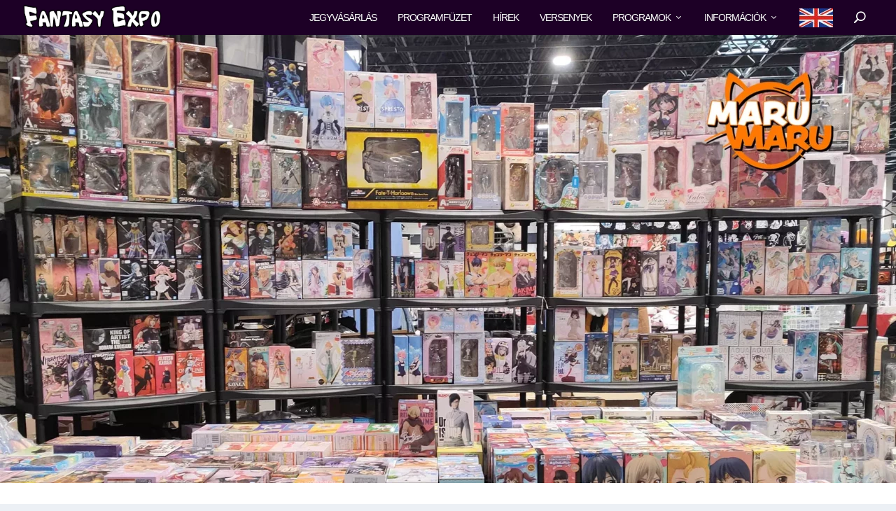

--- FILE ---
content_type: text/css
request_url: https://fantasyexpo.hu/app/et-cache/global/et-extra-customizer-global.min.css?ver=1764954804
body_size: 1420
content:
.widget_et_recent_tweets .widget_list a,.widget_et_recent_tweets .et-extra-icon,.widget_et_recent_tweets .widget-footer .et-extra-social-icon,.widget_et_recent_tweets .widget-footer .et-extra-social-icon::before,.project-details .project-details-title,.et_filterable_portfolio .filterable_portfolio_filter a.current,.et_extra_layout .et_pb_extra_column_main .et_pb_column .module-head h1,.et_pb_extra_column .module-head h1,#portfolio_filter a.current,.woocommerce div.product div.summary .product_meta a,.woocommerce-page div.product div.summary .product_meta a,.et_pb_widget.woocommerce .product_list_widget li .amount,.et_pb_widget li a:hover,.et_pb_widget.woocommerce .product_list_widget li a:hover,.et_pb_widget.widget_et_recent_videos .widget_list .title:hover,.et_pb_widget.widget_et_recent_videos .widget_list .title.active,.woocommerce .woocommerce-info:before{color:#000000}.single .score-bar,.widget_et_recent_reviews .review-breakdowns .score-bar,.et_pb_extra_module .posts-list article .post-thumbnail,.et_extra_other_module .posts-list article .post-thumbnail,.et_pb_widget .widget_list_portrait,.et_pb_widget .widget_list_thumbnail,.quote-format,.link-format,.audio-format .audio-wrapper,.paginated .pagination li.active,.score-bar,.review-summary-score-box,.post-footer .rating-stars #rating-stars img.star-on,.post-footer .rating-stars #rated-stars img.star-on,.author-box-module .author-box-avatar,.timeline-menu li.active a:before,.woocommerce div.product form.cart .button,.woocommerce div.product form.cart .button.disabled,.woocommerce div.product form.cart .button.disabled:hover,.woocommerce-page div.product form.cart .button,.woocommerce-page div.product form.cart .button.disabled,.woocommerce-page div.product form.cart .button.disabled:hover,.woocommerce div.product form.cart .read-more-button,.woocommerce-page div.product form.cart .read-more-button,.woocommerce div.product form.cart .post-nav .nav-links .button,.woocommerce-page div.product form.cart .post-nav .nav-links .button,.woocommerce .woocommerce-message,.woocommerce-page .woocommerce-message{background-color:#000000}#et-menu>li>ul,#et-menu li>ul,#et-menu>li>ul>li>ul,.et-top-search-primary-menu-item .et-top-search,.et_pb_module,.module,.page article,.authors-page .page,#timeline-sticky-header,.et_extra_other_module,.woocommerce .woocommerce-info{border-color:#000000}a,a:visited,.post-content a,.et_pb_pagebuilder_layout .et_pb_blurb_container p a,.et_pb_pagebuilder_layout .et_pb_code a,.et_pb_pagebuilder_layout .et_pb_promo_description a,.et_pb_pagebuilder_layout .et_pb_newsletter_description a,.et_pb_pagebuilder_layout .et_pb_team_member_description>a,.et_pb_pagebuilder_layout .et_pb_pricing li a,.et_pb_pagebuilder_layout .et_pb_slide_content a,.et_pb_pagebuilder_layout .et_pb_tab a,.et_pb_pagebuilder_layout .et_pb_text a,.et_pb_pagebuilder_layout .et_pb_toggle_content a,.et_pb_pagebuilder_layout .et_pb_fullwidth_code a{color:rgba(209,0,0,0.8)}body{color:rgba(0,0,0,0.9)}#page-container{background-color:rgba(255,255,255,0)}#et-menu li a{font-size:14px}#et-menu li{letter-spacing:-1px}#et-menu li{font-family:'Verdana',Helvetica,Arial,Lucida,sans-serif}#et-navigation ul li,#et-navigation li a,#et-navigation>ul>li>a{font-weight:normal;font-style:normal;text-transform:uppercase;text-decoration:none}#et-menu>li a,#et-menu>li.menu-item-has-children>a:after,#et-menu>li.mega-menu-featured>a:after,#et-extra-mobile-menu>li.mega-menu-featured>a:after{color:#ffffff}#et-menu>li>a:hover,#et-menu>li.menu-item-has-children>a:hover:after,#et-menu>li.mega-menu-featured>a:hover:after,#et-navigation>ul#et-menu>li.current-menu-item>a,#et-navigation>ul#et-menu>li.current_page_item>a,#et-extra-mobile-menu>li.mega-menu-featured>a:hover:after,#et-extra-mobile-menu>li.current-menu-item>a,#et-extra-mobile-menu>li.current_page_item>a,#et-extra-mobile-menu>li>a:hover{color:#caaee2}#et-navigation>ul>li>a:before{background-color:#caaee2}#main-header{background-color:#1d0026}#et-menu>li>ul,#et-menu li>ul,#et-menu>li>ul>li>ul,#et-mobile-navigation nav,.et-top-search-primary-menu-item .et-top-search{background-color:#636363}#et-menu li.mega-menu-featured>ul li.menu-item .recent-list .recent-post,#et-extra-mobile-menu li.mega-menu-featured>ul li.menu-item .recent-list .recent-post,#et-menu li.mega-menu>ul>li>a,#et-menu li.mega-menu>ul li:last-child a,#et-menu li>ul li a{border-color:rgba(113,0,226,0.1)}#et-menu li>ul li a,#et-menu li.mega-menu>ul>li>a,#et-menu .sub-menu li.mega-menu-featured>a:after,#et-menu .sub-menu li.menu-item-has-children>a:after,#et-extra-mobile-menu .sub-menu li.mega-menu-featured>a:after,#et-extra-mobile-menu li a,#et-menu li.mega-menu-featured>ul li .title,#et-extra-mobile-menu li.mega-menu-featured>ul li .title,#et-menu li.mega-menu-featured>ul li .featured-post h2,#et-extra-mobile-menu li.mega-menu-featured>ul li .featured-post h2,#et-menu li.mega-menu-featured>ul li .featured-post .post-meta a,#et-extra-mobile-menu li.mega-menu-featured>ul li .featured-post .post-meta a,#et-menu li.mega-menu-featured>ul li.menu-item .recent-list .recent-post .post-content .post-meta,#et-extra-mobile-menu li.mega-menu-featured>ul li.menu-item .recent-list .recent-post .post-content .post-meta,#et-menu li.mega-menu-featured>ul li.menu-item .recent-list .recent-post .post-content .post-meta a,#et-extra-mobile-menu li.mega-menu-featured>ul li.menu-item .recent-list .recent-post .post-content .post-meta a{color:#000000}#et-menu li>ul li a:hover,#et-extra-mobile-menu li>ul li a:hover,#et-menu li>ul li.current-menu-item a,#et-menu li>ul li.current_page_item a,#et-extra-mobile-menu li>ul li.current-menu-item a,#et-extra-mobile-menu li>ul li.current_page_item a,#et-menu li.mega-menu>ul>li>a:hover,#et-menu .sub-menu li.mega-menu-featured>a:hover:after,#et-menu .sub-menu li.menu-item-has-children>a:hover:after,#et-extra-mobile-menu .sub-menu li.mega-menu-featured>a:hover:after,#et-menu li.mega-menu-featured>ul li .featured-post .post-meta a:hover,#et-extra-mobile-menu li.mega-menu-featured>ul li .featured-post .post-meta a:hover,#et-menu li.mega-menu-featured>ul li.menu-item .recent-list .recent-post .post-content .post-meta a:hover,#et-extra-mobile-menu li.mega-menu-featured>ul li.menu-item .recent-list .recent-post .post-content .post-meta a:hover{color:#1d0026}#footer h4,#footer .et_pb_widget h4.widgettitle{font-size:15px}#footer h4,#footer .et_pb_widget h4.widgettitle{font-weight:600;font-style:italic;text-transform:uppercase;text-decoration:none}#footer,#footer li,#footer p,#footer a,#footer span,#footer .post-meta{line-height:1.1em}#footer-info,#footer-info a{color:#ffffff}#footer #footer-bottom #footer-nav ul.et-extra-social-icons .et-extra-icon{font-size:29px}#footer #footer-bottom #footer-nav ul.et-extra-social-icons .et-extra-icon{line-height:29px}#footer #footer-bottom #footer-nav ul.et-extra-social-icons .et-extra-icon{height:29px}#footer #footer-bottom #footer-nav ul.et-extra-social-icons .et-extra-icon{width:29px}@media only screen and (min-width:768px){#main-header .logo{height:24px;margin:28px 0}.header.left-right #et-navigation>ul>li>a{padding-bottom:33px}}@media only screen and (min-width:768px){.et-fixed-header #main-header .logo{height:28.8px;margin:25.6px 0}.et-fixed-header .header.left-right #et-navigation>ul>li>a{padding-bottom:32px}}#main-content .container{background-color:#FFFFFF!important}.container{max-width:100%!important;margin:0!important;padding:0!important;width:100%!important}#footer{max-width:100%!important;width:100%!important;margin:0!important;padding:0 50px}.et_extra_layout .et_pb_row.et_pb_gutters1 .et_pb_column,.et_extra_layout.et_pb_gutters1 .et_pb_column{padding:0 0!important}.et_fullwidth_nav #main-header .container{max-width:none;width:100%;padding-right:30px!important;padding-left:30px!important}#footer-bottom{background:#232323;width:100%;padding:1px 0}.tabbed-post-module{border-top-color:#ff5f5f!important;border-top:0!important}.post-thumbnail{background-color:transparent!important}a.smallred{color:#ff5f5f!important;background:#ffffff!important;border:2px solid #ff5f5f}a.small-button{font-size:16px!important;text-transform:uppercase!important;border-radius:20px!important}.tabbed-post-module .tabs{visibility:hidden!important;height:0!important}.et_pb_extra_module{box-shadow:none!important}.et_pb_extra_module .posts-list li{border:none!important}.et_extra_layout .et_pb_column_4_4 .et_pb_extra_module .main-post{border:none!important}.et_extra_layout .et_pb_column_4_4 .et_pb_extra_module{width:80%!important;align-self:center!important}h1{display:none}.date{display:none}.post-nav{padding:0 50px}.post-footer{visibility:hidden!important}.page article{border:0!important;box-shadow:none!important;margin:0!important}#et-menu li>ul{background-color:#fff!important;color:rgba(10,10,10,0.6)!important}#et-menu li>ul li a{color:rgba(10,10,10,0.6)!important;padding:5px 0!important}#et-menu>li>ul,#et-menu li>ul{border-color:#fff!important}#footer p{color:#ffffff;font-weight:600}#main-header .logo{height:50px}#main-content{padding-top:0px!important}.page .post-wrap .post-content{margin:0px!important}.post-nav{display:none}#footer-info{display:none}.et_pb_post{min-height:380px}#gallery-1 img{border:none!important}#gallery-2 img{border:none!important}#gallery-3 img{border:none!important}#gallery-4 img{border:none!important}#main-header{height:50px!important}#main-header .logo{height:40px!important;margin:3px 0!important}#et-navigation>ul{margin-top:17px!important}img[alt=English]{margin-top:-5px!important}